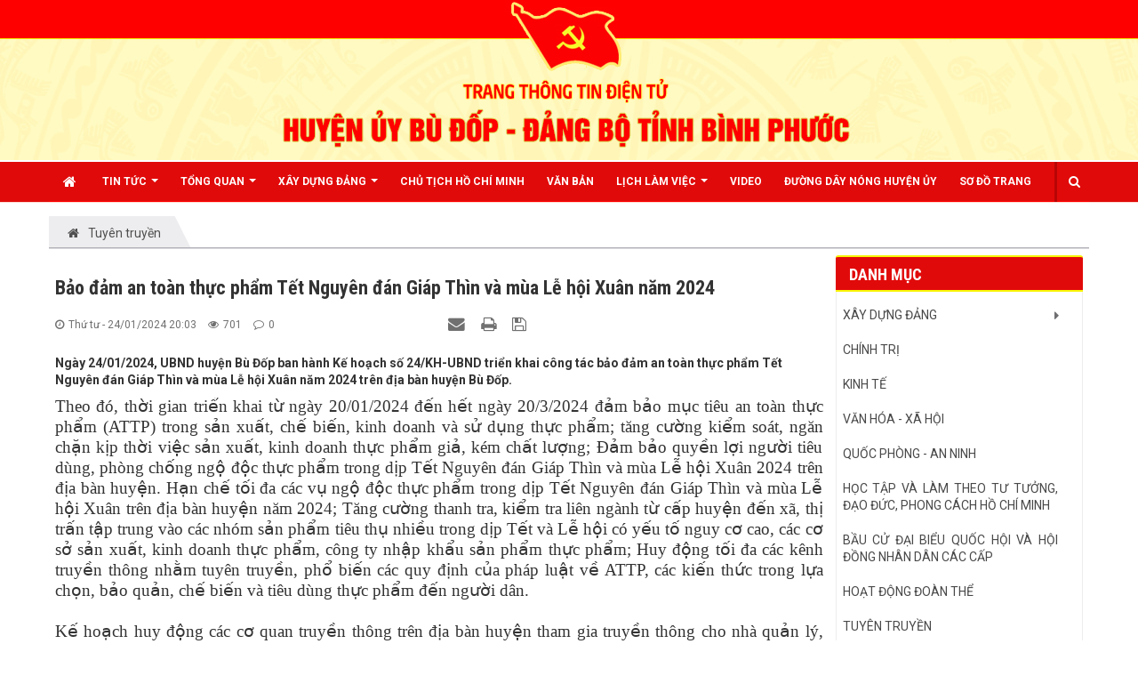

--- FILE ---
content_type: text/html; charset=UTF-8
request_url: https://huyenuybudop.vn/tuyen-truyen/bao-dam-an-toan-thuc-pham-tet-nguyen-dan-giap-thin-va-mua-le-hoi-xuan-nam-2024-2701.html
body_size: 11726
content:
<!DOCTYPE html>
	<html lang="vi" xmlns="http://www.w3.org/1999/xhtml" prefix="og: http://ogp.me/ns#">
	<head>
<title>Bảo đảm an toàn thực phẩm Tết Nguyên đán Giáp Thìn và mùa Lễ hội Xuân năm 2024</title>
<meta name="description" content="Ngày 24/01/2024, UBND huyện Bù Đốp ban hành Kế hoạch số 24/KH-UBND triển khai công tác bảo đảm an toàn thực phẩm Tết Nguyên đán Giáp Thìn và mùa Lễ hội Xuân năm 2024 trên địa bàn huyện Bù Đốp.">
<meta name="author" content="HUYỆN ỦY BÙ ĐỐP - ĐẢNG BỘ TỈNH BÌNH PHƯỚC">
<meta name="copyright" content="HUYỆN ỦY BÙ ĐỐP - ĐẢNG BỘ TỈNH BÌNH PHƯỚC &#91;vanphong.hubdo@binhphuoc.gov.vn&#93;">
<meta name="robots" content="index, archive, follow, noodp">
<meta name="googlebot" content="index,archive,follow,noodp">
<meta name="msnbot" content="all,index,follow">
<meta name="generator" content="NukeViet v4.5">
<meta name="viewport" content="width=device-width, initial-scale=1">
<meta http-equiv="Content-Type" content="text/html; charset=utf-8">
<meta property="og:title" content="Bảo đảm an toàn thực phẩm Tết Nguyên đán Giáp Thìn và mùa Lễ hội Xuân năm 2024">
<meta property="og:type" content="article">
<meta property="og:description" content="Ngày 24/01/2024, UBND huyện Bù Đốp ban hành Kế hoạch số 24/KH-UBND triển khai công tác bảo đảm an toàn thực phẩm Tết Nguyên đán Giáp Thìn và mùa Lễ hội Xuân năm 2024 trên địa bàn huyện Bù Đốp.">
<meta property="og:site_name" content="HUYỆN ỦY BÙ ĐỐP - ĐẢNG BỘ TỈNH BÌNH PHƯỚC">
<meta property="og:image" content="https://huyenuybudop.vn/uploads/news/2024_01/357753484_1266282327581376_6381253798876470741_n.jpg">
<meta property="og:image:alt" content="Bảo đảm an toàn thực phẩm Tết Nguyên đán Giáp Thìn và mùa Lễ hội Xuân năm 2024">
<meta property="og:url" content="https://huyenuybudop.vn/tuyen-truyen/bao-dam-an-toan-thuc-pham-tet-nguyen-dan-giap-thin-va-mua-le-hoi-xuan-nam-2024-2701.html">
<meta property="article:published_time" content="2024-01-24EST20:03:53">
<meta property="article:modified_time" content="2024-01-24EST20:03:53">
<meta property="article:section" content="Tuyên truyền">
<link rel="shortcut icon" href="/uploads/dang_500.gif">
<link rel="canonical" href="https://huyenuybudop.vn/tuyen-truyen/bao-dam-an-toan-thuc-pham-tet-nguyen-dan-giap-thin-va-mua-le-hoi-xuan-nam-2024-2701.html">
<link rel="alternate" href="/rss/" title="Tin tức - Sự kiện" type="application/rss+xml">
<link rel="alternate" href="/rss/xay-dung-dang/" title="Tin tức - Sự kiện - XÂY DỰNG ĐẢNG" type="application/rss+xml">
<link rel="alternate" href="/rss/tien-toi-dai-hoi-dang-cac-cap/" title="Tin tức - Sự kiện - Tiến tới Đại hội Đảng các cấp" type="application/rss+xml">
<link rel="alternate" href="/rss/dua-nghi-quyet-vao-cuoc-song/" title="Tin tức - Sự kiện - ĐƯA NGHỊ QUYẾT VÀO CUỘC SỐNG" type="application/rss+xml">
<link rel="alternate" href="/rss/tin-tuc/" title="Tin tức - Sự kiện - Tin tức" type="application/rss+xml">
<link rel="alternate" href="/rss/chinh-tri/" title="Tin tức - Sự kiện - CHÍNH TRỊ" type="application/rss+xml">
<link rel="alternate" href="/rss/kinh-te/" title="Tin tức - Sự kiện - KINH TẾ" type="application/rss+xml">
<link rel="alternate" href="/rss/van-hoa-xa-hoi/" title="Tin tức - Sự kiện - VĂN HÓA - XÃ HỘI" type="application/rss+xml">
<link rel="alternate" href="/rss/quoc-phong-an-ninh/" title="Tin tức - Sự kiện - QUỐC PHÒNG - AN NINH" type="application/rss+xml">
<link rel="alternate" href="/rss/hoc-tap-bac/" title="Tin tức - Sự kiện - HỌC TẬP VÀ LÀM THEO TƯ TƯỞNG, ĐẠO ĐỨC, PHONG CÁCH HỒ CHÍ MINH" type="application/rss+xml">
<link rel="alternate" href="/rss/bau-cu-dai-bieu-quoc-hoi-va-hoi-dong-nhan-dan-cac-cap/" title="Tin tức - Sự kiện - BẦU CỬ ĐẠI BIỂU QUỐC HỘI VÀ HỘI ĐỒNG NHÂN DÂN CÁC CẤP" type="application/rss+xml">
<link rel="alternate" href="/rss/doan-the/" title="Tin tức - Sự kiện - HOẠT ĐỘNG ĐOÀN THỂ" type="application/rss+xml">
<link rel="alternate" href="/rss/tuyen-truyen/" title="Tin tức - Sự kiện - Tuyên truyền" type="application/rss+xml">
<link rel="alternate" href="/rss/cong-nghe-thong-tin/" title="Tin tức - Sự kiện - CÔNG NGHỆ THÔNG TIN" type="application/rss+xml">
<link rel="alternate" href="/rss/hotline/" title="Tin tức - Sự kiện - hotline" type="application/rss+xml">
<link rel="alternate" href="/rss/tin-chu-chay-noi-bat/" title="Tin tức - Sự kiện - Tin chữ chạy nổi bật" type="application/rss+xml">
<link rel="alternate" href="/rss/chia-se/" title="Tin tức - Sự kiện - CHIA SẺ" type="application/rss+xml">
<link rel="alternate" href="/rss/huong-toi-dai-hoi-dang-bo-cac-cap-tien-toi-dai-hoi-dai-bieu-toan-quoc-lan-thu-xiv-cuadang/" title="Tin tức - Sự kiện - Hướng tới Đại hội đảng bộ các cấp tiến tới Đại hội đại biểu toàn quốc lần thứ XIV củaĐảng" type="application/rss+xml">
<link rel="preload" as="style" href="/assets/css/font-awesome.min.css?t=1733906191" type="text/css">
<link rel="preload" as="style" href="/themes/egov/css/bootstrap.min.css?t=1733906191" type="text/css">
<link rel="preload" as="style" href="/themes/egov/css/style.css?t=1733906191" type="text/css">
<link rel="preload" as="style" href="/themes/egov/css/style.responsive.css?t=1733906191" type="text/css">
<link rel="preload" as="style" href="/themes/egov/css/custom.css?t=1733906191" type="text/css">
<link rel="preload" as="style" href="/themes/egov/css/style-green.css?t=1733906191" type="text/css">
<link rel="preload" as="style" href="/themes/egov/css/news.css?t=1733906191" type="text/css">
<link rel="preload" as="style" href="https://fonts.googleapis.com/css?family=Roboto:400,400i,700,700i&display=swap&subset=vietnamese" type="text/css">
<link rel="preload" as="style" href="/assets/js/star-rating/jquery.rating.css?t=1733906191" type="text/css">
<link rel="preload" as="style" href="/assets/editors/ckeditor/plugins/codesnippet/lib/highlight/styles/github.css?t=1733906191" type="text/css">
<link rel="preload" as="style" href="/themes/default/css/comment.css?t=1733906191" type="text/css">
<link rel="preload" as="style" href="/themes/egov/css/jquery.metisMenu.css?t=1733906191" type="text/css">
<link rel="preload" as="style" href="/assets/js/jquery/jquery.treeview.css?t=1733906191" type="text/css">
<link rel="preload" as="script" href="/assets/js/jquery/jquery.min.js?t=1733906191" type="text/javascript">
<link rel="preload" as="script" href="/assets/js/language/vi.js?t=1733906191" type="text/javascript">
<link rel="preload" as="script" href="/assets/js/DOMPurify/purify3.js?t=1733906191" type="text/javascript">
<link rel="preload" as="script" href="/assets/js/global.js?t=1733906191" type="text/javascript">
<link rel="preload" as="script" href="/assets/js/site.js?t=1733906191" type="text/javascript">
<link rel="preload" as="script" href="/themes/default/js/news.js?t=1733906191" type="text/javascript">
<link rel="preload" as="script" href="/assets/js/jquery/jquery.cookie.js?t=1733906191" type="text/javascript">
<link rel="preload" as="script" href="/themes/egov/js/main.js?t=1733906191" type="text/javascript">
<link rel="preload" as="script" href="/themes/egov/js/custom.js?t=1733906191" type="text/javascript">
<link rel="preload" as="script" href="/assets/js/star-rating/jquery.rating.pack.js?t=1733906191" type="text/javascript">
<link rel="preload" as="script" href="/assets/js/star-rating/jquery.MetaData.js?t=1733906191" type="text/javascript">
<link rel="preload" as="script" href="/themes/default/js/comment.js?t=1733906191" type="text/javascript">
<link rel="preload" as="script" href="https://pagead2.googlesyndication.com/pagead/js/adsbygoogle.js?client=ca-pub-2898337551328114" type="text/javascript" crossorigin="anonymous">
<link rel="preload" as="script" href="/assets/editors/ckeditor/plugins/codesnippet/lib/highlight/highlight.pack.js?t=1733906191" type="text/javascript">
<link rel="preload" as="script" href="/assets/js/jquery/jquery.metisMenu.js?t=1733906191" type="text/javascript">
<link rel="preload" as="script" href="/assets/js/jquery/jquery.treeview.min.js?t=1733906191" type="text/javascript">
<link rel="preload" as="script" href="/themes/egov/js/bootstrap.min.js?t=1733906191" type="text/javascript">
<link rel="StyleSheet" href="/assets/css/font-awesome.min.css?t=1733906191">
<link rel="StyleSheet" href="/themes/egov/css/bootstrap.min.css?t=1733906191">
<link rel="StyleSheet" href="/themes/egov/css/style.css?t=1733906191">
<link rel="StyleSheet" href="/themes/egov/css/style.responsive.css?t=1733906191">
<link rel="StyleSheet" href="/themes/egov/css/custom.css?t=1733906191">
<link rel="StyleSheet" href="/themes/egov/css/style-green.css?t=1733906191">
<link rel="StyleSheet" href="/themes/egov/css/news.css?t=1733906191">
<link href="https://fonts.googleapis.com/css?family=Roboto:400,400i,700,700i&display=swap&subset=vietnamese" rel="stylesheet">
<link href="/assets/js/star-rating/jquery.rating.css?t=1733906191" type="text/css" rel="stylesheet"/>
<link href="/assets/editors/ckeditor/plugins/codesnippet/lib/highlight/styles/github.css?t=1733906191" rel="stylesheet">
<link rel="StyleSheet" href="/themes/default/css/comment.css?t=1733906191" type="text/css" />
<link rel="stylesheet" type="text/css"	href="/themes/egov/css/jquery.metisMenu.css?t=1733906191" />
<link rel="stylesheet" href="/assets/js/jquery/jquery.treeview.css?t=1733906191" type="text/css"/>
<style type="text/css">
	#navigation143 a {
		background-color: transparent !important
	}

	#navigation .current, #navigation .current a {
		font-weight: bold
	}

	#navigation .current ul a {
		font-weight: normal
	}
</style>
	</head>
	<body>

<noscript>
		<div class="alert alert-danger">Trình duyệt của bạn đã tắt chức năng hỗ trợ JavaScript.<br />Website chỉ làm việc khi bạn bật nó trở lại.<br />Để tham khảo cách bật JavaScript, hãy click chuột <a href="http://wiki.nukeviet.vn/support:browser:enable_javascript">vào đây</a>!</div>
	</noscript>
    <div class="body-bg">
    	<header>
			<div class="container">
				<div id="header" class="row">
				    <div class="logo col-xs-24 col-sm-4 col-md-3">
                                                <a title="HUYỆN ỦY BÙ ĐỐP - ĐẢNG BỘ TỈNH BÌNH PHƯỚC" href="/"><img src="/uploads/logo-budop.png" width="725" height="127" alt="HUYỆN ỦY BÙ ĐỐP - ĐẢNG BỘ TỈNH BÌNH PHƯỚC" /></a>
                    </div>
				</div>
			</div>
		</header>
		<nav class="second-nav" id="menusite">
			<div class="bg clearfix">
				<div class="menuctwrap">
                    <div class="navbar navbar-default navbar-static-top" role="navigation">
	<div class="navbar-header">
		<button type="button" class="navbar-toggle" data-toggle="collapse" data-target="#menu-site-default">
			<span class="sr-only">&nbsp;</span>
			<span class="icon-bar">&nbsp;</span>
			<span class="icon-bar">&nbsp;</span>
			<span class="icon-bar">&nbsp;</span>
		</button>
	</div>
	<div class="collapse navbar-collapse" id="menu-site-default">
        <ul class="nav navbar-nav ellipsissub">
			<li>
				<a class="home" title="Trang nhất" href="/"><em class="fa fa-lg fa-home">&nbsp;</em><span class="visible-xs-inline-block"> Trang nhất</span></a>
			</li>
			            <li  class="dropdown" rol="presentation">
                <a class="dropdown-toggle"  href="#" role="button" aria-expanded="false" title="Tin Tức" >Tin Tức <strong class="caret">&nbsp;</strong></a>
                                <ul class="dropdown-menu">
	    <li >
        <a href="/chinh-tri/" title="CHÍNH TRỊ" >CHÍNH TRỊ</a>
    </li>
    <li >
        <a href="/kinh-te/" title="KINH TẾ" >KINH TẾ</a>
    </li>
    <li >
        <a href="/van-hoa-xa-hoi/" title="VĂN HÓA - XÃ HỘI" >VĂN HÓA - XÃ HỘI</a>
    </li>
    <li >
        <a href="/quoc-phong-an-ninh/" title="QUỐC PHÒNG - AN NINH" >QUỐC PHÒNG - AN NINH</a>
    </li>
    <li >
        <a href="/dua-nghi-quyet-vao-cuoc-song/" title="ĐƯA NGHỊ QUYẾT VÀO CUỘC SỐNG" >ĐƯA NGHỊ QUYẾT VÀO CUỘC SỐNG</a>
    </li>
</ul>
			</li>
            <li  class="dropdown" rol="presentation">
                <a class="dropdown-toggle"  href="/about/" role="button" aria-expanded="false" title="TỔNG QUAN" >TỔNG QUAN <strong class="caret">&nbsp;</strong></a>
                                <ul class="dropdown-menu">
	    <li >
        <a href="/about/Gioi-thieu-chung.html" title="Giới thiệu chung" >Giới thiệu chung</a>
    </li>
    <li >
        <a href="/about/Su-hinh-thanh-va-phat-trien.html" title="Sự hình thành và phát triển" >Sự hình thành và phát triển</a>
    </li>
    <li >
        <a href="/co-cau-to-chuc/" title="Cơ cấu tổ chức" >Cơ cấu tổ chức</a>
    </li>
</ul>
			</li>
            <li  class="dropdown" rol="presentation">
                <a class="dropdown-toggle"  href="/xay-dung-dang/" role="button" aria-expanded="false" title="XÂY DỰNG ĐẢNG" >XÂY DỰNG ĐẢNG <strong class="caret">&nbsp;</strong></a>
                                <ul class="dropdown-menu">
	    <li >
        <a href="/tien-toi-dai-hoi-dang-cac-cap/" title="Tiến tới Đại hội Đảng các cấp" >Tiến tới Đại hội Đảng các cấp</a>
    </li>
    <li >
        <a href="/dua-nghi-quyet-vao-cuoc-song/" title="ĐƯA NGHỊ QUYẾT VÀO CUỘC SỐNG" >ĐƯA NGHỊ QUYẾT VÀO CUỘC SỐNG</a>
    </li>
</ul>
			</li>
            <li  rol="presentation">
                <a class="dropdown-toggle"  href="/hoc-tap-bac/" role="button" aria-expanded="false" title="CHỦ TỊCH HỒ CHÍ MINH" >CHỦ TỊCH HỒ CHÍ MINH</a>
			</li>
            <li  rol="presentation">
                <a class="dropdown-toggle"  href="/laws/" role="button" aria-expanded="false" title="Văn bản" >Văn bản</a>
			</li>
            <li  class="dropdown" rol="presentation">
                <a class="dropdown-toggle"  href="/lich/" role="button" aria-expanded="false" title="Lịch LÀM VIỆC" >Lịch LÀM VIỆC <strong class="caret">&nbsp;</strong></a>
                                <ul class="dropdown-menu">
	    <li >
        <a href="https://huyenuybudop.vn/lich/subject/Thuong-truc-Huyen-uy/" title="Lịch Thường trực" >Lịch Thường trực</a>
    </li>
    <li >
        <a href="https://huyenuybudop.vn/lich/subject/Van-phong-Huyen-uy-Bu-Dop/" title="Lịch Văn phòng" >Lịch Văn phòng</a>
    </li>
    <li >
        <a href="https://huyenuybudop.vn/lich/subject/Ban-To-chuc/" title="Lịch Ban Tổ chức" >Lịch Ban Tổ chức</a>
    </li>
    <li >
        <a href="https://huyenuybudop.vn/lich/subject/Ban-Dan-van/" title="Lịch Ban Dân vận" >Lịch Ban Dân vận</a>
    </li>
    <li >
        <a href="https://huyenuybudop.vn/lich/subject/Ban-Tuyen-giao/" title="Lịch Ban Tuyên giáo" >Lịch Ban Tuyên giáo</a>
    </li>
    <li >
        <a href="https://huyenuybudop.vn/lich/subject/Uy-ban-kiem-tra/" title="Lịch Ủy ban Kiểm tra" >Lịch Ủy ban Kiểm tra</a>
    </li>
</ul>
			</li>
            <li  rol="presentation">
                <a class="dropdown-toggle"  href="/videoclips/" role="button" aria-expanded="false" title="Video" >Video</a>
			</li>
            <li  rol="presentation">
                <a class="dropdown-toggle"  href="/qa/" role="button" aria-expanded="false" title="ĐƯỜNG DÂY NÓNG HUYỆN ỦY" >ĐƯỜNG DÂY NÓNG HUYỆN ỦY</a>
			</li>
            <li  rol="presentation">
                <a class="dropdown-toggle"  href="/feeds/" role="button" aria-expanded="false" title="Sơ đồ trang" >Sơ đồ trang</a>
			</li>
        </ul>
        <div class="pull-right reponsive-pull">
            <a data-toggle="mycollapse" href="#toggleearch" id="toggleearchbtn"><i class="fa fa-search"></i></a>
        </div>
        <div class="collapse" id="toggleearch">
            <form method="get" action="/seek/" id="siteformsearch" data-minlen="3" data-maxlen="60">
                <input type="text" class="form-control" name="q"/>
                <button type="submit" class="btn btn-primary"><i class="fa fa-search"></i></button>
            </form>
        </div>
    </div>
</div>
                </div>
			</div>
		</nav>
	<div class="wraper bg-shadow-body">
		<section>
			<div class="container dissmisshome" id="body">
                                <nav class="third-nav">
    				<div class="row">
                        <div class="bg">
                        <div class="clearfix">
                            <div class="col-xs-24 col-sm-24 col-md-24">
                                <div class="breadcrumbs-wrap">
                                	<div class="display">
                                		<a class="show-subs-breadcrumbs hidden" href="#" onclick="showSubBreadcrumbs(this, event);"><em class="fa fa-lg fa-angle-right"></em></a>
		                                <div class="breadcrumbs-bg">
                                            <ul class="breadcrumbs list-none"></ul>
                                        </div>
									</div>
									<ul class="subs-breadcrumbs"></ul>
	                                <ul class="temp-breadcrumbs hidden">
	                                    <li itemscope itemtype="http://data-vocabulary.org/Breadcrumb"><a href="/" itemprop="url" title="Trang nhất"><span itemprop="title">Trang nhất</span></a></li>
	                                    <li itemscope itemtype="http://data-vocabulary.org/Breadcrumb"><a href="/tuyen-truyen/" itemprop="url" title="Tuyên truyền"><span class="txt" itemprop="title">Tuyên truyền</span></a></li>
	                                </ul>
								</div>
                            </div>
                        </div>
                        </div>
                    </div>
                </nav>
<div class="row shadow-bg bg-body-new">
	<div class="col-sm-16 col-md-18 fix-more-padding">
        <div class="border-bottom-news"></div>
		<div class="border-bottom-news">
<div class="news_column panel panel-default newsdetail">
	<div class="panel-body">
		<h1 class="title margin-bottom-lg">Bảo đảm an toàn thực phẩm Tết Nguyên đán Giáp Thìn và mùa Lễ hội Xuân năm 2024</h1>
        <div class="row margin-bottom-lg newsdetailmetatop">
            <div class="col-md-12">
                <span class="h5"><i class="fa fa-clock-o" aria-hidden="true"></i>Thứ tư - 24/01/2024 20:03</span>
                <span class="h5"><i class="fa fa-eye" aria-hidden="true"></i>701</span>
                <span class="h5"><i class="fa fa-comment-o" aria-hidden="true"></i>0</span>
            </div>
            <div class="col-md-12">
                <ul class="list-inline text-right">
        			        			<li><a class="dimgray" rel="nofollow" title="Giới thiệu bài viết cho bạn bè" href="javascript:void(0);" onclick="nv_open_browse('/sendmail/tuyen-truyen/bao-dam-an-toan-thuc-pham-tet-nguyen-dan-giap-thin-va-mua-le-hoi-xuan-nam-2024-2701.html','',650,500,'resizable=no,scrollbars=yes,toolbar=no,location=no,status=no');return false"><em class="fa fa-envelope fa-lg">&nbsp;</em></a></li>
        			        			<li><a class="dimgray" rel="nofollow" title="In ra" href="javascript: void(0)" onclick="nv_open_browse('/print/tuyen-truyen/bao-dam-an-toan-thuc-pham-tet-nguyen-dan-giap-thin-va-mua-le-hoi-xuan-nam-2024-2701.html','',840,500,'resizable=yes,scrollbars=yes,toolbar=no,location=no,status=no');return false"><em class="fa fa-print fa-lg">&nbsp;</em></a></li>
        			        			<li><a class="dimgray" rel="nofollow" title="Lưu bài viết này" href="/savefile/tuyen-truyen/bao-dam-an-toan-thuc-pham-tet-nguyen-dan-giap-thin-va-mua-le-hoi-xuan-nam-2024-2701.html"><em class="fa fa-save fa-lg">&nbsp;</em></a></li>
        		</ul>
            </div>
        </div>
				<div class="clearfix">
			 <div class="hometext m-bottom">Ngày 24/01/2024, UBND huyện Bù Đốp ban hành Kế hoạch số 24/KH-UBND triển khai công tác bảo đảm an toàn thực phẩm Tết Nguyên đán Giáp Thìn và mùa Lễ hội Xuân năm 2024 trên địa bàn huyện Bù Đốp.</div>
		</div>
		<div id="news-bodyhtml" class="bodytext margin-bottom-lg">
			<div style="text-align: justify;"><span style="font-size:11pt"><span style="line-height:107%"><span style="font-family:Calibri,sans-serif"><span style="font-size:14.0pt"><span style="line-height:107%"><span style="font-family:&#039;Times New Roman&#039;,serif">Theo đó, thời gian triển khai từ ngày 20/01/2024 đến hết ngày 20/3/2024 đảm bảo mục tiêu an toàn thực phẩm (ATTP) trong sản xuất, chế biến, kinh doanh và sử dụng thực phẩm; tăng cường kiểm soát, ngăn chặn kịp thời việc sản xuất, kinh doanh thực phẩm giả, kém chất lượng; Đảm bảo quyền lợi người tiêu dùng, phòng chống ngộ độc thực phẩm trong dịp Tết Nguyên đán Giáp Thìn và mùa Lễ hội Xuân 2024 trên địa bàn huyện. Hạn chế tối đa các vụ ngộ độc thực phẩm trong dịp Tết Nguyên đán Giáp Thìn và mùa Lễ hội Xuân trên địa bàn huyện năm 2024; Tăng cường thanh tra, kiểm tra liên ngành từ cấp huyện đến xã, thị trấn tập trung vào các nhóm sản phẩm tiêu thụ nhiều trong dịp Tết và Lễ hội có yếu tố nguy cơ cao, các cơ sở sản xuất, kinh doanh thực phẩm, công ty nhập khẩu sản phẩm thực phẩm; Huy động tối đa các kênh truyền thông nhằm tuyên truyền, phổ biến các quy định của pháp luật về ATTP, các kiến thức trong lựa chọn, bảo quản, chế biến và tiêu dùng thực phẩm đến người dân.</span></span></span></span></span></span><br /><br /><span style="font-size:11pt"><span style="line-height:107%"><span style="font-family:Calibri,sans-serif"><span style="font-size:14.0pt"><span style="line-height:107%"><span style="font-family:&#039;Times New Roman&#039;,serif">Kế hoạch huy động các cơ quan truyền thông trên địa bàn huyện tham gia truyền thông cho nhà quản lý, người sản xuất, kinh doanh và người tiêu dùng về bảo đảm ATTP, sản xuất, kinh doanh thực phẩm theo quy định pháp luật, quản lý ATTP tại nơi diễn ra Lễ hội; quản lý theo đặc thù địa phương; kịp thời công khai các trường hợp vi phạm quy định về ATTP, phổ biến đến các cá nhân, tổ chức sản xuất, kinh doanh thực phẩm an toàn cho cộng đồng; Vận động các cơ sở sản xuất, kinh doanh thực phẩm, kinh doanh dịch vụ ăn uống treo băng rôn, pa nô, áp phích, khẩu hiệu tuyên truyền về ATTP trên các trục đường, khu đông dân cư, Lễ hội, tại các chợ, Trung tâm Thương mại, cơ sở sản xuất, kinh doanh thực phẩm theo quy định; in và cấp tờ rơi tuyên truyền cho người sản xuất, kinh doanh và tiêu dùng thực phẩm; Huy động&nbsp; mọi&nbsp; nguồn&nbsp; lực,&nbsp; mọi&nbsp; hình&nbsp; thức, phương tiện&nbsp; truyền&nbsp; thông&nbsp; thích hợp để phổ biến các quy định về ATTP, kiến thức về ATTP; huy động toàn xã hội tham gia phòng ngừa, đấu tranh với việc sản xuất, kinh doanh thực phẩm giả, kém chất lượng; phòng ngừa ngộ độc thực phẩm, kịp thời cảnh báo nguy cơ mất an toàn thực phẩm trong dịp trước, trong và sau Tết Nguyên đán Giáp Thìn và mùa Lễ hội Xuân năm 2024…</span></span></span></span></span></span><br /><br /><span style="font-size:11pt"><span style="line-height:107%"><span style="font-family:Calibri,sans-serif"><span style="font-size:14.0pt"><span style="line-height:107%"><span style="font-family:&#039;Times New Roman&#039;,serif">UBND huyện, yêu cầu các cơ quan, ban, ngành, đoàn thể huyện; UBND các xã, thị trấn và các đơn vị có liên quan căn cứ nội dung kế hoạch triển khai thực hiện./.</span></span></span></span></span></span><br />&nbsp;</div><div style="text-align: right;"><strong><span style="font-size:11pt"><span style="line-height:107%"><span style="font-family:Calibri,sans-serif"><span style="font-size:14.0pt"><span style="line-height:107%"><span style="font-family:&#039;Times New Roman&#039;,serif">HV</span></span></span></span></span></span></strong></div>
		</div>
    </div>
</div>
<div class="news_column panel panel-default newsdetailbox">
	<div class="panel-body">
        <form id="form3B" action="">
            <div class="h5 clearfix">
                <p id="stringrating">Tổng số điểm của bài viết là: 0 trong 0 đánh giá</p>
                <div style="padding: 5px;">
                    <input class="hover-star" type="radio" value="1" title="" /><input class="hover-star" type="radio" value="2" title="" /><input class="hover-star" type="radio" value="3" title="" /><input class="hover-star" type="radio" value="4" title="" /><input class="hover-star" type="radio" value="5" title="" /><span id="hover-test" style="margin: 0 0 0 20px;"></span>
                </div>
            </div>
        </form>
    </div>
</div>
<div class="news_column panel panel-default newsdetailbox">
	<div class="panel-body">
<div id="idcomment" class="nv-fullbg" data-module="news" data-content="news_commentcontent" data-area="8" data-id="2701" data-allowed="4" data-checkss="8c424463694b7381ca8440686418af65">
    <div class="row clearfix margin-bottom-lg">
        <div class="col-xs-12 text-left">
            <button type="button" class="btn btn-default btn-sm pull-right" onclick="$('.fa', this).toggleClass('fa-eye fa-eye-slash'),nv_show_hidden('showcomment',2);" title="Ẩn/Hiện ý kiến">
                <em class="fa fa-eye-slash"></em>
            </button>
            <p class="comment-title">
                <em class="fa fa-comments">&nbsp;</em> Ý kiến bạn đọc
            </p>
        </div>
        <div class="col-xs-12 text-right">
            <select class="form-control" onchange="nv_comment_sort_change(event, this)">
                                <option value="0" selected="selected">Sắp xếp theo bình luận mới</option>
                <option value="1">Sắp xếp theo bình luận cũ</option>
                <option value="2">Sắp xếp theo số lượt thích</option>
            </select>
        </div>
    </div>
    <div id="showcomment" class="margin-bottom-lg"></div>
    <div id="formcomment" class="comment-form">
                <div class="alert alert-danger fade in">
                        <a title="Đăng nhập" href="#" onclick="return loginForm('');">Bạn cần đăng nhập với tư cách là <strong>Thành viên chính thức</strong> để có thể bình luận</a>
        </div>
    </div>
</div>
    </div>
</div>
<div class="news_column panel panel-default newsdetailbox">
	<div class="panel-body other-news faqopinion">
        <div class="optabarea">
            <div class="tptabtitle">
                <ul>
                                        <li><a href="#news-relatednew" class="active" data-toggle="faqoptab">Những tin mới hơn</a></li>
                                        <li><a href="#news-related" data-toggle="faqoptab">Những tin cũ hơn</a></li>
                </ul>
            </div>
            <div class="tptabcontent tabtrue">
            	            	<div class="clearfix" id="news-relatednew">
                    <ul class="related related-square">
                		                		<li>
                			<em class="fa fa-angle-right">&nbsp;</em>
                			<a href="/tuyen-truyen/trien-khai-thuc-hien-cuoc-van-dong-nguoi-viet-nam-uu-tien-dung-hang-viet-nam-tren-dia-ban-huyen-bu-dop-nam-2024-2744.html"   title="Triển khai thực hiện Cuộc vận động “Người Việt Nam ưu tiên dùng hàng Việt Nam” trên địa bàn huyện Bù Đốp năm 2024"><h4>Triển khai thực hiện Cuộc vận động “Người Việt Nam ưu tiên dùng hàng Việt Nam” trên địa bàn huyện Bù Đốp năm 2024</h4></a>
                			<em>(30/01/2024)</em>
                		</li>
                		<li>
                			<em class="fa fa-angle-right">&nbsp;</em>
                			<a href="/tuyen-truyen/ky-niem-94-nam-ngay-thanh-lap-dang-cong-san-viet-nam-3-2-1930-3-2-2024-2766.html"   title="KỶ NIỆM 94 NĂM NGÀY THÀNH LẬP ĐẢNG CỘNG SẢN VIỆT NAM &#40;3&#x002F;2&#x002F;1930-3&#x002F;2&#x002F;2024&#41;"><h4>KỶ NIỆM 94 NĂM NGÀY THÀNH LẬP ĐẢNG CỘNG SẢN VIỆT NAM &#40;3&#x002F;2&#x002F;1930-3&#x002F;2&#x002F;2024&#41;</h4></a>
                			<em>(02/02/2024)</em>
                		</li>
                		<li>
                			<em class="fa fa-angle-right">&nbsp;</em>
                			<a href="/tuyen-truyen/thuc-hien-cac-bien-phap-phong-chong-han-han-thieu-nuoc-trong-mua-kho-2024-2785.html"   title="Thực hiện các biện pháp phòng chống hạn hán, thiếu nước trong mùa khô 2024"><h4>Thực hiện các biện pháp phòng chống hạn hán, thiếu nước trong mùa khô 2024</h4></a>
                			<em>(19/02/2024)</em>
                		</li>
                		<li>
                			<em class="fa fa-angle-right">&nbsp;</em>
                			<a href="/tuyen-truyen/hoi-lhpnvn-phat-dong-cuoc-thi-sang-tac-ca-khuc-ve-phu-nu-nguoi-me-viet-nam-2786.html"   title="Hội LHPNVN phát động cuộc thi sáng tác ca khúc về phụ nữ, người mẹ Việt Nam"><h4>Hội LHPNVN phát động cuộc thi sáng tác ca khúc về phụ nữ, người mẹ Việt Nam</h4></a>
                			<em>(19/02/2024)</em>
                		</li>
                		<li>
                			<em class="fa fa-angle-right">&nbsp;</em>
                			<a href="/tuyen-truyen/tuyen-truyen-ky-niem-70-nam-chien-thang-dien-bien-phu-2787.html"   title="Tuyên truyền kỷ niệm 70 năm Chiến thắng Điện Biên Phủ"><h4>Tuyên truyền kỷ niệm 70 năm Chiến thắng Điện Biên Phủ</h4></a>
                			<em>(19/02/2024)</em>
                		</li>
                		<li>
                			<em class="fa fa-angle-right">&nbsp;</em>
                			<a href="/tuyen-truyen/bu-dop-huong-dan-tuyen-truyen-ky-niem-cac-ngay-le-lon-va-su-kien-lich-su-quan-trong-trong-nam-2024-2789.html"   title="Bù Đốp&#x3A; Hướng dẫn tuyên truyền kỷ niệm các ngày lễ lớn và sự kiện lịch sử quan trọng trong năm 2024"><h4>Bù Đốp&#x3A; Hướng dẫn tuyên truyền kỷ niệm các ngày lễ lớn và sự kiện lịch sử quan trọng trong năm 2024</h4></a>
                			<em>(20/02/2024)</em>
                		</li>
                		<li>
                			<em class="fa fa-angle-right">&nbsp;</em>
                			<a href="/tuyen-truyen/huyen-bu-dop-trien-khai-lap-ke-hoach-su-dung-dat-nam-2025-va-dieu-chinh-quy-hoach-su-dung-dat-den-nam-2030-2813.html"   title="Huyện Bù Đốp&#x3A; triển khai lập kế hoạch sử dụng đất năm 2025 và điều chỉnh quy hoạch sử dụng đất đến năm 2030"><h4>Huyện Bù Đốp&#x3A; triển khai lập kế hoạch sử dụng đất năm 2025 và điều chỉnh quy hoạch sử dụng đất đến năm 2030</h4></a>
                			<em>(01/03/2024)</em>
                		</li>
                		<li>
                			<em class="fa fa-angle-right">&nbsp;</em>
                			<a href="/tuyen-truyen/nang-cao-chat-luong-cong-tac-xet-giam-thoi-han-chap-hanh-an-phat-tu-xet-tha-tu-truoc-thoi-han-co-dieu-kien-2814.html"   title="Nâng cao chất lượng công tác xét giảm thời hạn chấp hành án phạt tù, xét tha tù trước thời hạn có điều kiện"><h4>Nâng cao chất lượng công tác xét giảm thời hạn chấp hành án phạt tù, xét tha tù trước thời hạn có điều kiện</h4></a>
                			<em>(01/03/2024)</em>
                		</li>
                		<li>
                			<em class="fa fa-angle-right">&nbsp;</em>
                			<a href="/tuyen-truyen/bai-tuyen-truyen-thuc-hien-cac-bien-phap-phong-chong-dich-benh-cho-dan-gia-suc-gia-cam-nam-2024-tren-dia-ban-huyen-bu-dop-2824.html"   title="Bài tuyên truyền thực hiện các biện pháp phòng, chống dịch bệnh cho đàn gia súc, gia cầm năm 2024 trên địa bàn huyện Bù Đốp"><h4>Bài tuyên truyền thực hiện các biện pháp phòng, chống dịch bệnh cho đàn gia súc, gia cầm năm 2024 trên địa bàn huyện Bù Đốp</h4></a>
                			<em>(05/03/2024)</em>
                		</li>
                		<li>
                			<em class="fa fa-angle-right">&nbsp;</em>
                			<a href="/tuyen-truyen/to-chuc-thang-ve-sinh-khu-trung-tieu-doc-phong-chong-dich-benh-gia-suc-gia-cam-dot-1-nam-2024-2832.html"   title="Tổ chức Tháng vệ sinh khử trùng, tiêu độc phòng chống dịch bệnh gia súc gia cầm đợt 1 năm 2024"><h4>Tổ chức Tháng vệ sinh khử trùng, tiêu độc phòng chống dịch bệnh gia súc gia cầm đợt 1 năm 2024</h4></a>
                			<em>(07/03/2024)</em>
                		</li>
                	</ul>
                </div>
            	            	<div class="clearfix" id="news-related">
                    <ul class="related related-square">
                		                		<li>
                			<em class="fa fa-angle-right">&nbsp;</em>
                			<a href="/tuyen-truyen/bu-dop-chuong-trinh-tet-nhan-ai-gan-ket-cong-dong-xuan-giap-thin-2024-2687.html"   title="Bù Đốp&#x3A; Chương trình “Tết Nhân ái - Gắn kết cộng đồng” xuân Giáp Thìn 2024"><h4>Bù Đốp&#x3A; Chương trình “Tết Nhân ái - Gắn kết cộng đồng” xuân Giáp Thìn 2024</h4></a>
                			<em>(23/01/2024)</em>
                		</li>
                		<li>
                			<em class="fa fa-angle-right">&nbsp;</em>
                			<a href="/tuyen-truyen/bu-dop-tang-cuong-cac-bien-phap-phong-chay-chua-chay-mua-kho-va-cao-diem-tet-nguyen-dan-giap-thin-2024-2685.html"   title="Bù Đốp&#x3A; Tăng cường các biện pháp phòng cháy, chữa cháy mùa khô và cao điểm Tết Nguyên đán Giáp Thìn 2024"><h4>Bù Đốp&#x3A; Tăng cường các biện pháp phòng cháy, chữa cháy mùa khô và cao điểm Tết Nguyên đán Giáp Thìn 2024</h4></a>
                			<em>(23/01/2024)</em>
                		</li>
                		<li>
                			<em class="fa fa-angle-right">&nbsp;</em>
                			<a href="/tuyen-truyen/cham-soc-dieu-giai-doan-ra-hoa-dau-trai-nien-vu-2023-2024-2679.html"   title="Chăm sóc điều giai đoạn ra hoa, đậu trái niên vụ 2023 - 2024"><h4>Chăm sóc điều giai đoạn ra hoa, đậu trái niên vụ 2023 - 2024</h4></a>
                			<em>(12/01/2024)</em>
                		</li>
                		<li>
                			<em class="fa fa-angle-right">&nbsp;</em>
                			<a href="/tuyen-truyen/cong-bo-het-dich-ta-lon-chau-phi-tren-dia-ban-xa-thien-hung-va-thi-tran-thanh-binh-2671.html"   title="Công bố hết dịch tả lợn Châu Phi trên địa bàn xã Thiện Hưng và Thị trấn Thanh Bình"><h4>Công bố hết dịch tả lợn Châu Phi trên địa bàn xã Thiện Hưng và Thị trấn Thanh Bình</h4></a>
                			<em>(10/01/2024)</em>
                		</li>
                		<li>
                			<em class="fa fa-angle-right">&nbsp;</em>
                			<a href="/tuyen-truyen/thuc-hien-cac-bien-phap-phong-chong-han-han-thieu-nuoc-trong-mua-kho-2024-2664.html"   title="Thực hiện các biện pháp phòng chống hạn hán, thiếu nước trong mùa khô 2024"><h4>Thực hiện các biện pháp phòng chống hạn hán, thiếu nước trong mùa khô 2024</h4></a>
                			<em>(09/01/2024)</em>
                		</li>
                		<li>
                			<em class="fa fa-angle-right">&nbsp;</em>
                			<a href="/tuyen-truyen/tiep-tuc-trien-khai-thuc-hien-hieu-qua-cong-tac-to-chuc-thi-hanh-phap-luat-2654.html"   title="Tiếp tục triển khai thực hiện hiệu quả công tác tổ chức thi hành pháp luật"><h4>Tiếp tục triển khai thực hiện hiệu quả công tác tổ chức thi hành pháp luật</h4></a>
                			<em>(08/01/2024)</em>
                		</li>
                		<li>
                			<em class="fa fa-angle-right">&nbsp;</em>
                			<a href="/tuyen-truyen/huong-ung-ngay-quoc-te-phong-chong-dich-benh-27-12-nam-2023-2649.html"   title="Hưởng ứng Ngày Quốc tế phòng, chống dịch bệnh &#40;27&#x002F;12&#41; năm 2023"><h4>Hưởng ứng Ngày Quốc tế phòng, chống dịch bệnh &#40;27&#x002F;12&#41; năm 2023</h4></a>
                			<em>(28/12/2023)</em>
                		</li>
                		<li>
                			<em class="fa fa-angle-right">&nbsp;</em>
                			<a href="/tuyen-truyen/thu-tuong-chi-thi-day-manh-doi-moi-can-ban-toan-dien-giao-duc-pho-thong-2639.html"   title="Thủ tướng chỉ thị đẩy mạnh đổi mới căn bản, toàn diện giáo dục phổ thông"><h4>Thủ tướng chỉ thị đẩy mạnh đổi mới căn bản, toàn diện giáo dục phổ thông</h4></a>
                			<em>(26/12/2023)</em>
                		</li>
                		<li>
                			<em class="fa fa-angle-right">&nbsp;</em>
                			<a href="/tuyen-truyen/quyet-dinh-cua-chu-tich-nuoc-ve-viec-tang-qua-tet-nguyen-dan-giap-thin-2024-2638.html"   title="Quyết định của Chủ tịch nước về việc tặng quà Tết Nguyên đán Giáp Thìn 2024"><h4>Quyết định của Chủ tịch nước về việc tặng quà Tết Nguyên đán Giáp Thìn 2024</h4></a>
                			<em>(26/12/2023)</em>
                		</li>
                		<li>
                			<em class="fa fa-angle-right">&nbsp;</em>
                			<a href="/tuyen-truyen/ba-luat-chinh-thuc-co-hieu-luc-thi-hanh-ke-tu-ngay-dau-tien-cua-nam-2024-2637.html"   title="Ba luật chính thức có hiệu lực thi hành kể từ ngày đầu tiên của năm 2024"><h4>Ba luật chính thức có hiệu lực thi hành kể từ ngày đầu tiên của năm 2024</h4></a>
                			<em>(26/12/2023)</em>
                		</li>
                	</ul>
                </div>
            </div>
        </div>
    </div>
</div>
<ins class="adsbygoogle" style="display:block; text-align:center;" data-ad-layout="in-article" data-ad-format="fluid"
    data-ad-client="ca-pub-2898337551328114" data-ad-slot="2873899751"></ins>
		</div>
	</div>
	<div class="col-sm-8 col-md-6 fix-more-padding">
		<div class="panel panel-primary">
	<div class="panel-heading text-left">
		Danh mục
	</div>
	<div class="panel-body">
<div class="clearfix panel metismenu">
	<aside class="sidebar">
		<nav class="sidebar-nav">
			<ul id="menu_118">
								<li>
					<a href="/xay-dung-dang/" title="XÂY DỰNG ĐẢNG">XÂY DỰNG ĐẢNG</a>
										<span class="fa arrow expand">&nbsp;</span>
					<ul>
		<li>
		<a href="/tien-toi-dai-hoi-dang-cac-cap/" title="Tiến tới Đại hội Đảng các cấp">Tiến tới Đại hội Đảng các cấp</a>
	</li>
	<li>
		<a href="/dua-nghi-quyet-vao-cuoc-song/" title="ĐƯA NGHỊ QUYẾT VÀO CUỘC SỐNG">ĐƯA NGHỊ QUYẾT VÀO CUỘC SỐNG</a>
	</li>
	<li>
		<a href="/tin-tuc/" title="Tin tức">Tin tức</a>
	</li>
</ul>
				</li>
				<li>
					<a href="/chinh-tri/" title="CHÍNH TRỊ">CHÍNH TRỊ</a>
				</li>
				<li>
					<a href="/kinh-te/" title="KINH TẾ">KINH TẾ</a>
				</li>
				<li>
					<a href="/van-hoa-xa-hoi/" title="VĂN HÓA - XÃ HỘI">VĂN HÓA - XÃ HỘI</a>
				</li>
				<li>
					<a href="/quoc-phong-an-ninh/" title="QUỐC PHÒNG - AN NINH">QUỐC PHÒNG - AN NINH</a>
				</li>
				<li>
					<a href="/hoc-tap-bac/" title="HỌC TẬP VÀ LÀM THEO TƯ TƯỞNG, ĐẠO ĐỨC, PHONG CÁCH HỒ CHÍ MINH">HỌC TẬP VÀ LÀM THEO TƯ TƯỞNG, ĐẠO ĐỨC, PHONG CÁCH HỒ CHÍ MINH</a>
				</li>
				<li>
					<a href="/bau-cu-dai-bieu-quoc-hoi-va-hoi-dong-nhan-dan-cac-cap/" title="BẦU CỬ ĐẠI BIỂU QUỐC HỘI VÀ HỘI ĐỒNG NHÂN DÂN CÁC CẤP">BẦU CỬ ĐẠI BIỂU QUỐC HỘI VÀ HỘI ĐỒNG NHÂN DÂN CÁC CẤP</a>
				</li>
				<li>
					<a href="/doan-the/" title="HOẠT ĐỘNG ĐOÀN THỂ">HOẠT ĐỘNG ĐOÀN THỂ</a>
				</li>
				<li>
					<a href="/tuyen-truyen/" title="Tuyên truyền">Tuyên truyền</a>
				</li>
				<li>
					<a href="/cong-nghe-thong-tin/" title="CÔNG NGHỆ THÔNG TIN">CÔNG NGHỆ THÔNG TIN</a>
				</li>
				<li>
					<a href="/hotline/" title="hotline">hotline</a>
				</li>
				<li>
					<a href="/tin-chu-chay-noi-bat/" title="Tin chữ chạy nổi bật">Tin chữ chạy nổi bật</a>
				</li>
				<li>
					<a href="/chia-se/" title="CHIA SẺ">CHIA SẺ</a>
				</li>
				<li>
					<a href="/huong-toi-dai-hoi-dang-bo-cac-cap-tien-toi-dai-hoi-dai-bieu-toan-quoc-lan-thu-xiv-cuadang/" title="Hướng tới Đại hội đảng bộ các cấp tiến tới Đại hội đại biểu toàn quốc lần thứ XIV củaĐảng">Hướng tới Đại hội đảng bộ các cấp tiến tới Đại hội đại biểu toàn quốc lần thứ XIV củaĐảng</a>
				</li>
			</ul>
		</nav>
	</aside>
</div>
	</div>
</div>
<div class="panel panel-border-title">
	<div class="panel-heading">
		<div>Thống kê truy cập</div>
	</div>
	<div class="panel-body">
		<ul class="counter list-none display-table">
	<li><span><em class="fa fa-bolt fa-lg fa-horizon"></em>Đang truy cập</span><span>5</span></li>
    <li><span><em class="fa fa-filter fa-lg fa-horizon margin-top-lg"></em>Hôm nay</span><span class="margin-top-lg">2,645</span></li>
	<li><span><em class="fa fa-calendar-o fa-lg fa-horizon"></em>Tháng hiện tại</span><span>71,101</span></li>
	<li><span><em class="fa fa-bars fa-lg fa-horizon"></em>Tổng lượt truy cập</span><span>4,671,395</span></li>
</ul>

	</div>
</div>
<div class="panel panel-primary">
	<div class="panel-heading text-left">
		LIÊN KẾT
	</div>
	<div class="panel-body">
<ul id="navigation143">
		<li >
		<a title="Khối đảng" href="#">Khối đảng</a>
				<ul>
			<li>
	<a title="Tỉnh ủy Bình Phước" href="https://tinhuybinhphuoc.vn/" onclick="this.target='_blank'">Tỉnh ủy Bình Phước</a>
</li>
<li>
	<a title="Ban Tuyên Giáo" href="http://tuyengiaobinhphuoc.org.vn/" onclick="this.target='_blank'">Ban Tuyên Giáo</a>
</li>
<li>
	<a title="Ban Dân vận" href="https://danvanbinhphuoc.vn/" onclick="this.target='_blank'">Ban Dân vận</a>
</li>

		</ul>
	</li>
	<li >
		<a title="Sở &#x002F; Ban ngành" href="#">Sở &#x002F; Ban ngành</a>
				<ul>
			<li>
	<a title="Sở Giáo Dục và Đào Tạo" href="#">Sở Giáo Dục và Đào Tạo</a>
</li>
<li>
	<a title="Sở khoa học và công nghệ" href="#">Sở khoa học và công nghệ</a>
</li>
<li>
	<a title="Sở NN&amp;PT Nông thôn" href="#">Sở NN&amp;PT Nông thôn</a>
</li>
<li>
	<a title="Sở công thương" href="#">Sở công thương</a>
</li>
<li>
	<a title="Sở tài chính" href="#">Sở tài chính</a>
</li>

		</ul>
	</li>
	<li >
		<a title="Bộ &#x002F; ngành" href="#">Bộ &#x002F; ngành</a>
				<ul>
			<li>
	<a title="Bộ Nông Nghiệp" href="http://www.mard.gov.vn/" onclick="this.target='_blank'">Bộ Nông Nghiệp</a>
</li>
<li>
	<a title="Bộ Giáo Dục" href="http://pbc.moet.gov.vn/" onclick="this.target='_blank'">Bộ Giáo Dục</a>
</li>
<li>
	<a title="Bộ Tài Chính" href="http://vbpq.mof.gov.vn/" onclick="this.target='_blank'">Bộ Tài Chính</a>
</li>
<li>
	<a title="Bộ Giao thông vận tải" href="http://mt.gov.vn/" onclick="this.target='_blank'">Bộ Giao thông vận tải</a>
</li>
<li>
	<a title="Bộ Y tế" href="http://moh.gov.vn/" onclick="this.target='_blank'">Bộ Y tế</a>
</li>

		</ul>
	</li>
	<li >
		<a title="Đoàn hội" href="#">Đoàn hội</a>
				<ul>
			<li>
	<a title="Liên hiệp các hội KHKT" href="http://www.vusta.vn/" onclick="this.target='_blank'">Liên hiệp các hội KHKT</a>
</li>
<li>
	<a title="LH Các tổ chức hữu nghị" href="http://www.vietpeace.org.vn/" onclick="this.target='_blank'">LH Các tổ chức hữu nghị</a>
</li>
<li>
	<a title="Ngân hàng chính sách xã hội" href="http://vbsp.org.vn/" onclick="this.target='_blank'">Ngân hàng chính sách xã hội</a>
</li>
<li>
	<a title="Đoàn thanh niên Việt Nam" href="http://doanthanhnien.vn" onclick="this.target='_blank'">Đoàn thanh niên Việt Nam</a>
</li>
<li>
	<a title="Hội tin học Việt Nam" href="http://vaip.org.vn" onclick="this.target='_blank'">Hội tin học Việt Nam</a>
</li>

		</ul>
	</li>
	<li >
		<a title="Liên kết Website" href="#">Liên kết Website</a>
				<ul>
			<li>
	<a title="Đảng Cộng sản Việt Nam" href="http://www.dangcongsan.vn/" onclick="this.target='_blank'">Đảng Cộng sản Việt Nam</a>
</li>
<li>
	<a title="Cổng thông tin Chính Phủ" href="http://chinhphu.vn/" onclick="this.target='_blank'">Cổng thông tin Chính Phủ</a>
</li>
<li>
	<a title="Báo điện tử Chính phủ" href="http://baochinhphu.vn/" onclick="this.target='_blank'">Báo điện tử Chính phủ</a>
</li>
<li>
	<a title="Thông tấn xã Việt Nam" href="http://www.vnagency.com.vn/" onclick="this.target='_blank'">Thông tấn xã Việt Nam</a>
</li>
<li>
	<a title="Đài tiếng nói Việt Nam" href="http://www.vovnews.vn/" onclick="this.target='_blank'">Đài tiếng nói Việt Nam</a>
</li>

		</ul>
	</li>
</ul>
<div class="clear"></div>

	</div>
</div>
<div class="nv-block-banners">
        <a rel="nofollow" href="/banners/click/?id=18&amp;s=086cd38cc2b42fc7492baabbd8d72ce2" onclick="this.target='_blank'" title="Bo TNMT"><img alt="Bo TNMT" src="/uploads/banners/baodcs.jpg" width="280"></a>
</div><div class="nv-block-banners">
        <a rel="nofollow" href="/banners/click/?id=21&amp;s=37190ec130de78883e7da90338165c77" onclick="this.target='_blank'" title="Mail bp"><img alt="Mail bp" src="/uploads/banners/mailbp.png" width="280"></a>
</div><div class="nv-block-banners">
        <a rel="nofollow" href="/banners/click/?id=27&amp;s=80401baac4542f30e502cf75e8d2d513" onclick="this.target='_blank'" title="portal"><img alt="portal" src="/uploads/banners/porrtal.jpg" width="280"></a>
</div><div class="nv-block-banners">
        <a rel="nofollow" href="/banners/click/?id=29&amp;s=b3650f1cdcacc7ce0c97531ed235ad83" onclick="this.target='_blank'" title="bao bp"><img alt="bao bp" src="/uploads/banners/bpo-logo.png" width="280"></a>
</div>
<div class="nv-block-banners">
        <a rel="nofollow" href="/banners/click/?id=32&amp;s=4b50e7b85fec20d2ff770d436ce6a411" onclick="this.target='_self'" title="Chi đạo điều hành"><img alt="Chi đạo điều hành" src="/uploads/banners/banertlvk-2.jpg" width="280"></a>
</div>
<div class="nv-block-banners">
        <img alt="hop tac VN-CPC" src="/uploads/banners/vncbp.jpg" width="280">
</div>
<div class="nv-block-banners">
        <img alt="xay dung dang" src="/uploads/banners/bannelxdd2.jpg" width="280">
</div><div class="nv-block-banners">
        <img alt="90nam tuyen giao" src="/uploads/banners/banner1-end.jpg" width="280">
</div>
<div class="nv-block-banners">
        <a rel="nofollow" href="/banners/click/?id=38&amp;s=644462291dfd2125c729017626559e82" onclick="this.target='_blank'" title="TINHUY"><img alt="TINHUY" src="/uploads/banners/tinhuybp_1.jpg" width="280"></a>
</div>
<div class="nv-block-banners">
        <a rel="nofollow" href="/banners/click/?id=40&amp;s=f36a803550cbb6558940417af8f020ec" onclick="this.target='_self'" title="fm"><img alt="fm" src="/uploads/banners/fm-bd.jpg" width="280"></a>
</div>

	</div>
</div>
<div class="row shadow-bg bg-body-new">
</div>
<div class="row shadow-bg-2 bg-body-new fix-more-padding">
</div>
</div>
            </section>
        </div>
        <footer id="footer">
            <div class="wraper">
                <div class="container">
                    <div class="row">
                        <div class="col-xs-24 col-sm-24 col-md-24 color-text-footer margin-footer-site">
                            	<div class="inforsite"><h3><img alt="icon map" height="18" src="/uploads/icon-map.png" width="23" /><strong>TRANG THÔNG TIN ĐIỆN TỬ&nbsp;HUYỆN ỦY BÙ ĐỐP - ĐẢNG BỘ TỈNH BÌNH PHƯỚC</strong></h3>Giấy phép thiết lập trang thông tin điện tử số 04/GP-TTĐT ngày 18/5/2020 của Sở Thông tin và Truyền thông tỉnh Bình Phước<br  />Đơn vị chủ quản: Văn phòng Huyện Ủy Bù Đốp<br  />Địa chỉ: thị trấn Thanh Bình, Bù Đốp, tỉnh Bình Phước<br  />Điện thoại BBT Website: 02713.563561<br  /><strong>Bài viết cộng tác xin gửi về Mail: websitehuyenuybudop@gmail.com hoặc&nbsp;Mail công vụ: vp.hubdo@binhphuoc.gov.vn</strong><br  />&nbsp;</div>

                                <div class="col-md-24 text-center">
                                    <div class="copyright inforsite">Bản quyền thuộc&nbsp; Huyện ủy Bù Đốp. Ghi rõ nguồn Trang thông tin điện tử Huyện ủy&nbsp;Bù Đốp&nbsp;hoặc http://huyenuybudop.vn khi phát hành thông tin từ trang này.</div>
<img alt="" height="33" src="https://binhphuoc.gov.vn/uploads/binhphuoc/albums/images/0001png.png" width="50" /> <a href="https://nhathuocngocanh.com/duoc-thu-viet-nam-xuat-ban-lan-thu-2-nam-2022-tai-pdf-mien-phi/" target="_blank"><img alt="" height="33" src="https://binhphuoc.gov.vn/uploads/binhphuoc/albums/images/0002.png" style="margin-left:-4px" width="65" /></a><a href="https://trungtamthuoc.com/bai-viet/duoc-thu-quoc-gia-anh-bnf" target="_blank"><img alt="" height="33" src="https://binhphuoc.gov.vn/uploads/binhphuoc/albums/images/0003.png" width="72" /></a><a href="https://vnras.com/duoc-dien-viet-nam-v-phien-ban-searchable/" target="_blank"><img alt="" height="33" src="https://binhphuoc.gov.vn/uploads/binhphuoc/albums/images/001.png" width="33" /></a><br  /><a href="https://tinnhiemmang.vn/danh-ba-tin-nhiem/binhphuocgovvn-1626058274" target="_blank"><img alt="" height="67" src="https://binhphuoc.gov.vn/uploads/binhphuoc/albums/images/002.png" width="220" /></a>

                                </div>
                        </div>
                    </div>
                </div>
            </div>
        </footer>
        <nav class="footerNav2">
            <div class="wraper">
                <div class="container">
				<div class="copyright-content"><a href="https://ictc-binhphuoc.gov.vn"></a></div>
                    <div class="bttop">
                        <a class="pointer"><em class="fa fa-eject fa-lg"></em></a>
                    </div>
                </div>
            </div>
        </nav>
        </div>
    </div>
    <!-- SiteModal Required!!! -->
    <div id="sitemodal" class="modal fade" role="dialog">
        <div class="modal-dialog">
            <div class="modal-content">
                <div class="modal-body">
                    <em class="fa fa-spinner fa-spin">&nbsp;</em>
                </div>
                <button type="button" class="close" data-dismiss="modal"><span class="fa fa-times"></span></button>
            </div>
        </div>
    </div>

    <div class="site-btn-tool"></div>
        <div id="timeoutsess" class="chromeframe">
            Bạn đã không sử dụng Site, <a onclick="timeoutsesscancel();" href="#">Bấm vào đây để duy trì trạng thái đăng nhập</a>. Thời gian chờ: <span id="secField"> 60 </span> giây
        </div>
        <div id="openidResult" class="nv-alert" style="display:none"></div>
        <div id="openidBt" data-result="" data-redirect=""></div>
<div id="run_cronjobs" style="visibility:hidden;display:none;"><img alt="cron" src="/index.php?second=cronjobs&amp;p=v06oyM12" width="1" height="1" /></div>
<script src="/assets/js/jquery/jquery.min.js?t=1733906191"></script>
<script>var nv_base_siteurl="/",nv_lang_data="vi",nv_lang_interface="vi",nv_name_variable="nv",nv_fc_variable="op",nv_lang_variable="language",nv_module_name="news",nv_func_name="detail",nv_is_user=0, nv_my_ofs=-5,nv_my_abbr="EST",nv_cookie_prefix="nv4",nv_check_pass_mstime=1738000,nv_area_admin=0,nv_safemode=0,theme_responsive=1,nv_recaptcha_ver=2,nv_recaptcha_sitekey="",nv_recaptcha_type="image",XSSsanitize=1;</script>
<script src="/assets/js/language/vi.js?t=1733906191"></script>
<script src="/assets/js/DOMPurify/purify3.js?t=1733906191"></script>
<script src="/assets/js/global.js?t=1733906191"></script>
<script src="/assets/js/site.js?t=1733906191"></script>
<script src="/themes/default/js/news.js?t=1733906191"></script>
<script src="/assets/js/jquery/jquery.cookie.js?t=1733906191"></script>
<script src="/themes/egov/js/main.js?t=1733906191"></script>
<script src="/themes/egov/js/custom.js?t=1733906191"></script>
<script type="text/javascript" data-show="after">
$(function(){
    checkWidthMenu();
    $(window).resize(checkWidthMenu);
});
</script>
<script type="text/javascript" src="/assets/js/star-rating/jquery.rating.pack.js?t=1733906191"></script>
<script src="/assets/js/star-rating/jquery.MetaData.js?t=1733906191" type="text/javascript"></script>
<script>
$(function() {
    var sr = 0;
    $(".hover-star").rating({
    	focus: function(b, c) {
    		var a = $("#hover-test");
    		2 != sr && (a[0].data = a[0].data || a.html(), a.html(c.title || "value: " + b), sr = 1)
    	},
    	blur: function(b, c) {
    		var a = $("#hover-test");
    		2 != sr && ($("#hover-test").html(a[0].data || ""), sr = 1)
    	},
    	callback: function(b, c) {
    		1 == sr && (sr = 2, $(".hover-star").rating("disable"), sendrating("2701", b, "bc541cc49f6ea8f053afddc7a856ae9f"))
    	}
    });
    $(".hover-star").rating("select", "0");
})
</script>
<script type="text/javascript" src="/themes/default/js/comment.js?t=1733906191"></script>
<script async src="https://pagead2.googlesyndication.com/pagead/js/adsbygoogle.js?client=ca-pub-2898337551328114"
    crossorigin="anonymous"></script>
<script>
    (adsbygoogle = window.adsbygoogle || []).push({});
</script>
<script type="text/javascript" src="/assets/editors/ckeditor/plugins/codesnippet/lib/highlight/highlight.pack.js?t=1733906191"></script>
<script type="text/javascript">hljs.initHighlightingOnLoad();</script>
<script type="text/javascript" src="/assets/js/jquery/jquery.metisMenu.js?t=1733906191"></script>
<script type="text/javascript">
$(function () {
	$('#menu_118').metisMenu({
        toggle: false
    });
});
</script>
<script src="/assets/js/jquery/jquery.treeview.min.js?t=1733906191" type="text/javascript"></script>
<script type="text/javascript">
	$(document).ready(function() {
		$("#navigation143").treeview({
			collapsed : true,
			unique : true,
			persist : "location"
		});
	});
</script>
<script src="/themes/egov/js/bootstrap.min.js?t=1733906191"></script>
</body>
</html>

--- FILE ---
content_type: text/css
request_url: https://huyenuybudop.vn/themes/egov/css/news.css?t=1733906191
body_size: 1110
content:
#topnews {
    border: 1px solid #c3d3e0;
    margin-bottom: 10px;
    padding: 4px;
}

#topnews ul.lastest-news {
    padding: 0;
}

#topnews ul.lastest-news li {
    text-indent: 10px;
}

#topnews ul.lastest-news a {
    background: transparent url("../images/squared-blue.png") no-repeat 5px 9px;
    border-bottom: 1px dotted #bbdbf6;
    color: #383838;
    display: block;
    font-weight: normal;
    padding: 2px 0;
}

#topnews ul.lastest-news a:hover {
    background: #fff url("../images/squared-blue.png") no-repeat 5px 9px;
}

div.news_column .socialicon {
    margin: -8px 0;
}

div.news_column .imghome {
    margin: 4px 15px 0 0;
}

div.news_column .text-muted {
    font-size: 12px;
}

#hometext h2 {
    font-weight: bold;
}

div.news_column .imgalt {
    display: block;
    text-align: center;
    margin-top: 5px;
}

div.news_column div.items p, div.news_column #hometext, #news_detail h1, p.copyright {
    margin-bottom: 10px;
}

div.news_column div.copyright {
    margin-top: 10px;
}

div.news_column p.adminlink {
    margin-bottom: 10px;
}

div.news_column ul.related {
    float: left;
}

div.span-25 ul.related {
    width: 100%;
}

div.news_column ul.related li {
    padding: 0 4px 0 0;
}

div.news_column .panel-heading {
    font-size: 14px;
    font-weight: bold;
}

div.span-25 ul.related li {
    padding: 0 10px;
}

div.news_column ul.related a {
    color: #3b3b3b;
    padding-left: 16px;
    text-align: left;
    position: relative;
}

div.news_column ul.related a:hover {
    color: #004175;
}

.txtrequired {
    color: #ff0000;
}

.content-box {
    padding: 10px;
}

.panel-body.other-news>div.clearfix {
    margin-bottom: 15px;
}

.panel-body.other-news>div.clearfix:last-child {
    margin-bottom: 0;
}

ul.other-news {
    padding-left: 0;
    margin-left: 0;
}

#hot-news li {
    display: block;
    padding-bottom: 10px;
    border-bottom: 1px solid #dadada;
   
}

#hot-news li:last-child {
    border-bottom: none;
}

#hot-news li a {
    text-indent: 6px;
   
    overflow: hidden;
}

#print {
    margin: 0 auto;
    text-align: left;
    width: 800px;
}

#print a, #print a:active, #print a:focus, #print a:visited {
    color: #4D5764;
    text-decoration: none;
}

#print h1 {

}

#print h2 {

}

#print a:hover {
    text-decoration: underline;
}

#print h1, h2, p {
    margin: 0 0 6px 0;
    padding: 0;
}

#print #hd_print {
    margin-top: 10px;
}

#print #content #hometext {
    font-weight: bold;
    margin-bottom: 10px
}

#print #content ul.control {
    margin: 0;
    display: block;
    padding: 7px 0 19px 0;
}

#print #content ul.control li {
    display: inline;
    float: left;
    list-style: none;
    font-size: 95%;
}

#print #content ul.control li a {
    padding: 0 2px;
}

#print #content ul.control li a:hover {
    text-decoration: none;
    cursor: pointer;
}

#print #content .time {
    color: #333;
}

#print #content .imghome {
    padding: 4px;
    margin: 0 auto;
    display: block;
    text-align: center;
}

#print #content .imghome p {
    font-weight: normal;
}

#print #content .copyright {
    background: #66CCFF;
    padding: 4px;
    width: 100%;
}

#print #content #author {
    text-align: right;
}

#print #footer {
    margin-top: 10px;
    border-top: 2px solid #DC0312;
    min-height: 30px !important;
    padding: 10px;
}

#print #footer #url {
    line-height: 20px;
    font-size: 100%;
    display: block;
    border-bottom: 2px solid #4D5764;
}

#print #footer .copyright {
    float: left;
    display: inline;
    padding: 5px 0;
}

#print #footer #contact {
    float: right;
    display: inline;
    padding: 5px 0;
}

#print #footer #contact a:hover {
    text-decoration: none;
    cursor: pointer;
}

#print #footer a {
    color: #fff;
}

.bodytext figure.image {
    width: 100%
}

.bodytext figure.image figcaption {
    padding: 5px;
}

.fb-like {
    margin: 0 25px 0 10px;
    top: -5px;
}

.featured h2 {
    padding-left: 5px !important;
}

.featured p {
    font-size: 14px !important;
    padding-left: 5px !important;
}

ul.related h4 {
    display: inline-block;
}

.color-view a {
    color: #ff6903;
}

.color-view a:hover {
    color: #494949;
}

.panel-body-left {
    /* padding-left: 0px; */
    border: #ccc 1px solid;
    border-top: 0px;
    border-radius: 0px 0px 5px 5px;
    box-shadow: 1px 2px 2px rgba(0,0,0,0.08);
}
.cattile{
	border-bottom: 2px solid red;
    padding-bottom: 7px;
	color: red;
	
}
.news-catbox-single {
    border: #ccc 1px solid;
    border-bottom: 0px;
    border-radius: 5px 5px 0px 0px;
    padding: 10px;
}

.news-catbox-single h2 {
    border-bottom: #eee 2px solid;
    padding-bottom: 5px;
}

.height-hometext {
    height: 165px;
    overflow: hidden;
}

.color-view {
    margin-top: 7px !important;
}

@media ( max-width :499px) {
    div.news_column ul.related {
        padding: 4px;
        clear: both;
    }
    div.news_column ul.fixedwidth {
        width: 100%;
        clear: both;
    }
    div.news_column div.fixedwidth {
        float: left;
        width: 100%;
        clear: both;
    }
}

@media ( min-width :500px) {
    div.news_column ul.fixedwidth {
        width: 100%;
    }
    div.news_column div.fixedwidth {
        float: left;
        width: 100%;
    }
}

@media ( max-width :640px) {
    div.news_column ul.related {
        margin-bottom: 0;
    }
    div.news_column ul.related li {
        padding: 0 4px 4px 0 !important;
    }
}

@media ( min-width :768px) {
    div.news_column ul.related {
        padding: 4px
    }
    div.news_column ul.fixedwidth {
        width: 28%;
    }
    div.news_column div.fixedwidth {
        float: left;
        width: 68%;
    }
}

@media ( min-width :992px) {
    div.news_column ul.related {
        padding: 4px
    }
    div.news_column ul.fixedwidth {
        width: 28%;
    }
    div.news_column div.fixedwidth {
        float: left;
        width: 68%;
    }
}

@media ( min-width :1200px) {
    div.news_column ul.related {
        padding: 4px
    }
    div.news_column ul.fixedwidth {
        width: 28%;
    }
    div.news_column div.fixedwidth {
        float: left;
        width: 68%;
    }
}

@media ( min-width :500px) {
    div.news_column ul.related {
        padding: 4px
    }
    div.news_column ul.fixedwidth {
        width: 100%;
    }
    div.news_column div.fixedwidth {
        float: left;
        width: 100%;
    }
}

.news-download-file {
    margin-top: -6px;
}

.news-download-file .list-group-item:first-child {
    border-top-left-radius: 0;
    border-top-right-radius: 0;
}

.news-download-file .list-group-item .badge {
    float: right;
    display: inline-block;
    width: 22px;
    height: 22px;
    font-size: 12px;
    font-weight: 700;
    line-height: 22px;
    color: #fff;
    text-align: center;
    white-space: nowrap;
    vertical-align: middle;
    background-color: #5cb85c;
    border-radius: 15px;
}

.news-download-file .list-group-item .badge a {
    color: #fff;
}

h3.newh3 {
    border-bottom-style: solid;
    border-bottom-width: 1px;
    border-bottom-color: #CCCCCC;
    font-size: 20px;
    line-height: 25px;
    padding-bottom: 10px;
    margin-bottom: 5px;
    padding-top: 10px;
    margin-top: 0px;
    color: #02659d;
}
